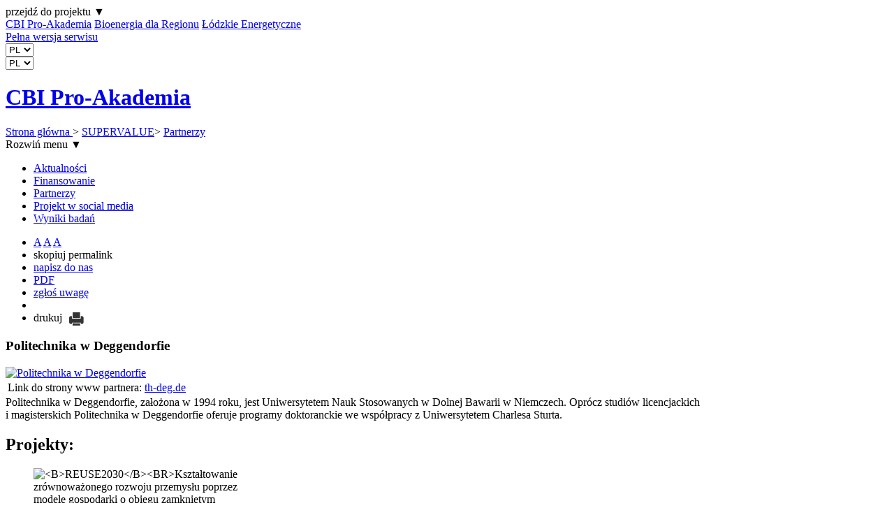

--- FILE ---
content_type: text/html; charset=utf-8
request_url: https://www.proakademia.eu/supervalue/partnerzy/195.html
body_size: 6079
content:
<!DOCTYPE html>
<html lang="pl">
<head>
	<meta charset="UTF-8">
	<title>CBI Pro-Akademia / SUPERVALUE / Partnerzy / Politechnika w Deggendorfie</title>
	<meta name="viewport" content="width=device-width, initial-scale=1.0">
	<meta name="author" content="CBI Pro-Akademia" />
	<meta name="generator" content="edito - www.edito.pl" />
			<meta name="Robots" content="index, follow" />
	<script type="text/javascript">var base_href = "/szablony/proakademia2014/";</script>
	<link href="/gfx/proakademia2014/_thumbs/proakademia2014__1744011758_ln8.css" rel="stylesheet" type="text/css" />
	<script src="/gfx/proakademia2014/_thumbs/proakademia2014__1744011742_ln8.js" type="text/javascript"></script>			<link href="/szablony/proakademia2014/styles/mobile.css" rel="stylesheet" type="text/css" />
		<link href="/szablony/proakademia2014/styles/print.css" rel="stylesheet" type="text/css" media="print" />
			<link rel="apple-touch-icon" sizes="57x57" href="/szablony/proakademia2014/fav_ico/proakademia/apple-touch-icon-57x57.png">
		<link rel="apple-touch-icon" sizes="60x60" href="/szablony/proakademia2014/fav_ico/proakademia/apple-touch-icon-60x60.png">
		<link rel="apple-touch-icon" sizes="72x72" href="/szablony/proakademia2014/fav_ico/proakademia/apple-touch-icon-72x72.png">
		<link rel="apple-touch-icon" sizes="76x76" href="/szablony/proakademia2014/fav_ico/proakademia/apple-touch-icon-76x76.png">
		<link rel="apple-touch-icon" sizes="114x114" href="/szablony/proakademia2014/fav_ico/proakademia/apple-touch-icon-114x114.png">
		<link rel="apple-touch-icon" sizes="120x120" href="/szablony/proakademia2014/fav_ico/proakademia/apple-touch-icon-120x120.png">
		<link rel="apple-touch-icon" sizes="144x144" href="/szablony/proakademia2014/fav_ico/proakademia/apple-touch-icon-144x144.png">
		<link rel="icon" type="image/png" href="/szablony/proakademia2014/fav_ico/proakademia/favicon-32x32.png" sizes="32x32">
		<link rel="icon" type="image/png" href="/szablony/proakademia2014/fav_ico/proakademia/favicon-96x96.png" sizes="96x96">
		<link rel="icon" type="image/png" href="/szablony/proakademia2014/fav_ico/proakademia/favicon-16x16.png" sizes="16x16">
		<link rel="manifest" href="/szablony/proakademia2014/fav_ico/proakademia/manifest.json">
		<link rel="shortcut icon" href="/szablony/proakademia2014/fav_ico/proakademia/favicon.ico">
		<meta name="msapplication-TileColor" content="#da532c">
		<meta name="msapplication-TileImage" content="fav_ico/proakademia/mstile-144x144.png">
		<meta name="msapplication-config" content="fav_ico/proakademia/browserconfig.xml">
		<meta name="theme-color" content="#ffffff">
	
	<link rel="stylesheet" href="/szablony/proakademia2014/styles/owl.carousel.css">
	<link rel="stylesheet" href="/szablony/proakademia2014/styles/owl.theme.css">

	<script src="/szablony/proakademia2014/scripts/owl.carousel.min.js"></script>

	<script src="/szablony/proakademia2014/scripts/jquery.easing.1.3.js"></script>

	
		<script src="http://w.sharethis.com/button/buttons.js"></script>

	<script type="text/javascript">
		//<![CDATA[
			stLight.options({
				publisher: "ur-3e50f6f4-9733-fb8e-2457-2c1b3d5d1789",
				doNotHash: true,
				doNotCopy: true,
				hashAddressBar: false
			});
		//]]>
	</script>

	
	<script>
		var getStorage = function(key)
		{
			var date = new Date();
			var current = Math.round(date / 1000);
			var expires = localStorage.getItem(key + '.expires');
	
			if (!expires) expires = 0;
	
			if (expires < current)
			{
				localStorage.removeItem(key);
				localStorage.removeItem(key + '.expires');
			}
	
			return localStorage.getItem(key);
		};
	
		// Define dataLayer and the gtag function.
		window.dataLayer = window.dataLayer || [];
		function gtag(){dataLayer.push(arguments);}
		
		// Set default consent as a placeholder
		gtag('consent', 'default', {
			'ad_user_data': 'denied',
			'ad_personalization': 'denied',
			'ad_storage': 'denied',
			'analytics_storage': 'denied',
			'functionality_storage': 'denied',
			'personalization_storage': 'denied',
			'security_storage': 'granted',
			'wait_for_update': 500
		});
	
		if (getStorage('cookieInfo') != undefined) {
			gtag('consent', 'update', {
				'ad_user_data': getStorage('targeting_cookies') == 1 ? 'granted' : 'denied',
				'ad_personalization': getStorage('targeting_cookies') == 1 ? 'granted' : 'denied',
				'ad_storage': getStorage('targeting_cookies') == 1 ? 'granted' : 'denied',
				'analytics_storage': getStorage('stats_cookies') == 1 ? 'granted' : 'denied',
				'functionality_storage': getStorage('wcag_cookies') == 1 ? 'granted' : 'denied',
				'personalization_storage': getStorage('wcag_cookies') == 1 ? 'granted' : 'denied',
				'security_storage': 'granted',
			});
		}
	</script>
</head>
<body class="page lang-pl">

	<div id="page" class="page">
		<header id="header-page" class="container">
			<div id="zone-top-container">

				<div id="zone-top">
					<div id="mobile-projects">przejdź do projektu &#9660;</div>
						     <div class="navigation-top">
	  <span class="projekty">
	       <a href="https://www.proakademia.eu/">CBI Pro-Akademia</a>
	  </span>
	  <span class="projekty">
	       <a href="http://bioenergiadlaregionu.eu">Bioenergia dla Regionu</a>
	  </span>
	  <span class="projekty">
	       <a href="http://www.lodzkieenergetyczne.proakademia.eu/">Łódzkie Energetyczne</a>
	  </span>
	  <span class="bip">
	       <a href="http://bip.proakademia.eu/strona-glowna/"></a>
	  </span>
	  		<a data-tooltip class="contrast-switch contrast-black-yellow" href="https://www.proakademia.eu/supervalue/partnerzy/195.html?contrast=black-yellow" title="Wersja kontrastowa">
			
		</a>
	  <a href="https://www.facebook.com/ProAkademia" class="nav-fb social-top"></a>
	  <a href="https://www.linkedin.com/company/5154403?trk=tyah&amp;trkInfo=tarId%3A1420500657993%2Ctas%3Apro-akademia%2Cidx%3A2-1-3" class="nav-in social-top"></a>
	  <a href="https://twitter.com/CBI_ProAkademia" class="nav-tw social-top"></a>
	  <a href="https://plus.google.com/106068788392637164332/posts" class="nav-gp social-top"></a>
	  <a href="https://www.youtube.com/user/ProAkademia" class="nav-yt social-top"></a>
     </div>
					<a
						href="/?mobile-version=off"
						title="Pełna wersja serwisu"
						id="mobile-version"
						class="mobile-version-on"
					>
						Pełna wersja serwisu					</a>
											<div class="lang js-lang-selector">
							<select onchange="document.location=this.value" class="cst-selectbox">
								<option>PL</option>
																	<option value="/en/">
									EN								</option>
															</select>
						</div>
						<div class="lang js-lang-selector">
							<label>
								<select onchange="document.location=this.value" class="mobile-visible">
									<option>PL</option>
																			<option value="/en/">
										EN									</option>
																	</select>
							</label>
						</div>
									</div>
			</div>
		</header>

		<div class="container hidden-zone-4">
			<h1 id="logo">
				<a href="http://www.proakademia.eu" title="CBI Pro-Akademia" accesskey="1">
					CBI Pro-Akademia				</a>
							</h1>
							<div id="mobile-menu">
					<span></span>
					<span></span>
					<span></span>
				</div>
				<section id="zone-1">
					<div class="search-box">
	<a href="#" class="search-button" title="szukaj"></a>
	<form
        style="display: none;"
	class="search-form"
		name="wyszukiwarka_24"
		action="/szukaj/szukaj.html" 
		method="post" 
		onsubmit="if($('input[type=text]', this).val() == 'Wpisz szukaną frazę...') $('input[type=text]', this).val('')"
	>
		<div class="search-block">
			<label for="search-block-24" class="display-none">szukaj</label>
			<input
				type="text" 
				name="query" 
				value="Wpisz szukaną frazę..." 
				maxlength="128"
				accesskey="4"
				class="text-input"
				id="search-block-24"
				onfocus="if(this.value=='Wpisz szukaną frazę...') this.value='';" onblur="if(this.value=='') this.value='Wpisz szukaną frazę...';"
			/> 
		</div>
	</form>
</div>

<script>
    $(document).ready(function(){
        $( ".search-button" ).click(function() {
            $( "form.search-form" ).toggle();
            $( ".search-box" ).toggleClass( 'active' );
        });
    });
</script>				</section>
					</div>
					<section id="zone-2">
				<div class="description-block">
			<div id="na-skroty" class="empty">
</div>			</div>
			</section>
				<div class="breadcrumbs">
	<a href="http://www.proakademia.eu" title="Strona główna" class="home">
		Strona główna	</a>
	
	<span class="bread-arrow">></span> <a href="/supervalue/" title="SUPERVALUE">SUPERVALUE</a><span class="bread-arrow">></span> <a href="/supervalue/partnerzy/" title="Partnerzy">Partnerzy</a></div>
		<div class="container hidden-zone-4">
							<section id="zone-left">
					<div id="mobile-side-menu">Rozwiń menu ▼</div><ul class="menu"><li><a href="/supervalue/aktualnosci/" title="Aktualności" target="" class="" >Aktualności</a></li><li><a href="/supervalue/finansowanie/" title="Finansowanie" target="" class="" >Finansowanie</a></li><li><a href="/supervalue/partnerzy/" title="Partnerzy" target="" class="active" >Partnerzy</a></li><li><a href="/supervalue/projekt-w-social-media/" title="Projekt w social media" target="" class="" >Projekt w social media</a></li><li><a href="/supervalue/wyniki-badan/" title="Wyniki badań" target="" class="" >Wyniki badań</a></li></ul>				</section>
						<section id="content">
				<script type="text/javascript" src="/szablony/proakademia2014/scripts/flash-clipboard/jquery.clipboard.js"></script>
<script type="text/javascript" src="/szablony/proakademia2014/scripts/jquery.shareemail.js"></script>
<script type="text/javascript" src="/szablony/proakademia2014/scripts/jquery.tmpl.min.js"></script>
<script type="text/javascript">
	$(document).ready(function(){var e=$("#copy-current-url");e.on("click",function(e){e.preventDefault()});e.clipboard({path:"/szablony/proakademia2014/scripts/flash-clipboard/jquery.clipboard.swf",copy:function(){var e=$("#copy-current-url").attr("data-clipboard-text");alert("Skopiowano adres URL do schowka\n\n"+e)}})})
</script>
<script type="text/javascript">
	$(function () {
		$(".send-email").shareEmail(defaults = {displayText: 'poleć znajomemu'});
	});
</script>
<div class="page-links">
	<ul>
		<li>
			<span class="jq-font-resizer">
				<a href="#" class="default-font">A</a>
				<a href="#" class="big-font">A</a>
				<a href="#" class="even-bigger-font">A</a>
			</span>
		</li>
		<li>
			<a title="skopiuj permalink" id="copy-current-url" data-clipboard-text="http://www.proakademia.eu/supervalue/partnerzy/195.html">skopiuj permalink</a>
		</li>
					<li>
				<a title="napisz do nas" href="/formularz-kontaktowy-3/">napisz do nas</a>
			</li>
							<li>
				<a href="#" title="PDF" onclick="javascript: self.open('https://www.proakademia.eu/supervalue/partnerzy/195.html?pdf=1');">PDF</a>
			</li>
							<li>
				<a title="zgłoś uwagę" href="/formularz-kontaktowy-3/">zgłoś uwagę</a>
			</li>
				<li>
			<a class="send-email"></a>
		</li>
		<li class="last">
			<a title="drukuj" onclick="window.print()">
				drukuj<img src="/szablony/proakademia2014/images/proakademia/drukuj.png" style="vertical-align: middle; margin-left: 10px;" alt="drukuj"/>
			</a>
		</li>
	</ul>
</div>				<div class="module">
	<div title="drukuj" onclick="javascript: window.print();" class="print"></div>
			<div title="PDF" onclick="javascript: location.href='https://www.proakademia.eu/supervalue/partnerzy/195.html?pdf=1';" class="print-pdf"></div>
	
	<div class="baza-module">
	<h3 class="title">
		Politechnika w Deggendorfie	</h3>
	<div class="left-fotos ekspert-foto">
					<div class="foto">
			<a href="/gfx/baza_partnerow/_thumbs/195/thd_7,knyIpq6vrmyPqLWPY6I.png" title="" class="js-lightbox" data-group="module">
				<img src="/gfx/baza_partnerow/_thumbs/195/thd_7,k4OG6mivqFXRo7fbVqKr.png" width="270" height="270" alt="Politechnika w Deggendorfie" />
			</a>
					</div>
		</div>
	<div class="blok-desc">
		<table border="0" style="border:none" class="blok-desc">
			<tbody>
													<tr>
						<td><span class="label">Link do strony www partnera:</span> </td><td><a href="http://th-deg.de" title="th-deg.de">th-deg.de</a></td>
					</tr>
							</tbody>
		</table>
	</div>
	<div class="clearfix"></div>
	<div class="desc-content">
		Politechnika w Deggendorfie, założona w 1994 roku, jest Uniwersytetem Nauk Stosowanych w Dolnej Bawarii w Niemczech. Oprócz studiów licencjackich i magisterskich Politechnika w Deggendorfie oferuje programy doktoranckie we współpracy z Uniwersytetem Charlesa Sturta.	</div>
    	<div>
       <h2>Projekty:</h2>
            <div class="baza-wyniki grid">
                            <figure class="effect-chico result">
                                                       <img src="/gfx/baza_projektow/_thumbs/141/reuse2030obrazek_7,lIOI6mmvqlXRo7fbVqKr.png" alt="<B>REUSE2030</B><BR>Kształtowanie zrównoważonego rozwoju przemysłu poprzez modele gospodarki o obiegu zamkniętym">
                                                <figcaption>
                                <h2><B>REUSE2030</B><BR>Kształtowanie zrównoważonego rozwoju przemysłu poprzez modele gospodarki o obiegu zamkniętym</h2>
				<span class="separator"></span>
                                <a href="/baza-projektow-3/141.html">View more</a>
                        </figcaption>	
                </figure>      
                            </div>
    </div>
    	
</div></div>			</section>
													<section id="zone-6">
					<div id="block-10" class="block js-tab pa-newsletter">
	<h2 class="header-block">Newsletter</h2> 
	<div class="newsletter-block">
	<form name="blok_subskrypcja" method="post" action="/newsletter/">
		<label class="desc" for="email-newsletter-10">
			Wpisz swój e-mail i zasubskrybuj nasz bezpłatny newsletter.		</label>
		<input type="text" name="email" id="email-newsletter-10" value="" placeholder="podaj swój email" class="text-input" />
		<input type="submit" value="" class="submit" />
	</form>
</div></div>				</section>
					</div>
		<footer id="footer-page">
							<nav id="zone-footer">
					<div class="block js-tab">
	<ul class="menu">
					<li class="first" >
			<a href="/" title="Strona główna" class="active">
				Strona główna			</a>
					</li>
			<li>
			<a href="/mapa-strony/" title="Mapa strony" >
				Mapa strony			</a>
					</li>
			<li>
			<a href="/polityka-prywatnosci/" title="Polityka prywatności" >
				Polityka prywatności			</a>
					</li>
			<li>
			<a href="/newsletter/" title="Newsletter" >
				Newsletter			</a>
					</li>
			<li>
			<a href="/kontaktold/" title="Kontakt" >
				Kontakt			</a>
					</li>
			<li>
			<a href="/najnowsze-publikacje/" title="Najnowsze publikacje" >
				Najnowsze publikacje			</a>
					</li>
			<li>
			<a href="/profil-uzytkownika/" title="Profil użytkownika" >
				Profil użytkownika			</a>
					</li>
			<li>
			<a href="/forum/" title="System Alumni" >
				System Alumni			</a>
					</li>
			<li class="last" >
			<a href="/o-systemie/" title="System CATI/CAWI" >
				System CATI/CAWI			</a>
					</li>
		</ul>
</div>				</nav>
						<div class="container">
				<div id="footer">
					Copyright © 2025 <span>Centrum Badań i Innowacji Pro-Akademia</span><p><p><p><a href="https://www.proakademia.eu/o-nas/hr-excellence-in-research/"><img src="https://www.proakademia.eu/gfx/proakademia2014/_thumbs/pl/defaultstronaopisowa/248/1/1/hr-excellence-in-research-award,koCL6mepsFXRo7fbVqKr.png"></a>                     <a href="https://www.proakademia.eu/o-nas/akredytacje-i-certyfikaty/"><img src="https://www.proakademia.eu/gfx/proakademia2014/_thumbs/pl/defaultstronaopisowa/24/1/1/9001,knyIpq6vrmyPqLWPY6I.jpg" width="150"></a>				</div>
				<div id="realization">
					Realizacja:					<a href="http://www.ideo.pl/" title="Serwisy internetowe - Ideo" id="ideolink">
						Ideo
					</a>
					Powered by:					<a href="http://www.edito.pl/" title="CMS" class="cms">
						CMS
					</a>
					<a href="http://www.edito.pl/czym-jest-edito-cms/budowa-cms-edito/" title="Czym jest Edito?">
						Edito
					</a>
				</div>
			</div>
						<div class="clearfix"></div>
		</footer>
	</div>

	
	<div class="cookies-modal" id="cookies-modal">
    <div aria-hidden="true" class="cookies-modal__backdrop"></div>
    <div aria-describedby="cookies-modal-title" aria-hidden="false" aria-labelledby="cookies-modal-title" class="cookies-modal__content" role="dialog">
        <div class="cookies-modal__header">
            <h2 id="cookies-modal-title">
                Wybierz pliki cookies, których będziemy używać            
            </h2>
        </div>
        <div class="cookies-modal__body">
            <p><span style="font-size:9px;">W celu jak najbardziej wygodnego korzystania przez Ciebie z naszej strony internetowej, my i nasi zaufani partnerzy stosujemy na niej różne technologie. Należą do nich te, które są niezbędne do prawidłowego funkcjonowania naszej strony internetowej, jak i te, które służą do komfortowego dostosowania naszej strony internetowej, wyświetlania zindywidualizowanych treści marketingowych (reklam), czy tworzenia anonimowych statystyk, tzw. pliki cookies.<br><br>
Po kliknięciu w „Ustawienia COOKIES” w każdej chwili możesz dobrowolnie zdecydować, jaki zakres przetwarzania Twoich danych chcesz wybrać.<br><br>
Naciskając na przycisk „Zezwól na wszystkie COOKIES” zgadzasz się na używanie plików cookies zgodnie z ustawieniami Twojej przeglądarki, a także na przetwarzanie Twoich danych osobowych przechowywanych za pomocą plików cookies w celu dostosowania dla Ciebie zawartości naszej strony internetowej w  odniesieniu do Twoich preferencji oraz w celach statystycznych i marketingowych. W każdej chwili możesz odwołać swoją zgodę.<br><br>
Więcej informacji, w tym te dotyczące prawa do cofnięcia zgód w zakresie przetwarzania Twoich danych osobowych oraz listę naszych zaufanych partnerów znajdziesz w naszej <a href="http://www.proakademia.eu/polityka-prywatnosci/">Polityce prywatności</a>, w której znajdziesz informacje o podmiotach odpowiedzialnych za Twoje dane osobowe, w tym dane kontaktowe.</span></p>        </div>
        <form class="cookies-modal__form">
            <div class="cookies-modal__buttons">
                <div class="cookies-modal__buttonContainer">
                <button class="cookies-modal-reject" id="cookies-modal-reject" style="border: none;
                    background-color: white;">
                    Odrzuć wszystko                 
                </button>
                <button class="cookies-modal__button cookies-modal__button--details" id="cookies-modal-button-details">
                    <span>Ustawienia COOKIES</span>
                    <span>Ukryj szczegóły</span>
                </button>
                <button class="cookies-modal__button cookies-modal__button--action" id="cookies-modal-button-accept">
                    Zezwól na wszystkie COOKIES                
                </button>
            </div>
            </div>
            <div class="cookies-modal__details">
                <div class="cookies-modal__option">
                    <input checked="" disabled="" id="cookies-modal-option-necessary" required="" type="checkbox">
                    <label for="cookies-modal-option-necessary"></label>
                    <label for="cookies-modal-option-necessary">Niezbędne</label>
                </div>
                <div class="cookies-modal__option">
                    <input id="cookies-modal-option-analytical" type="checkbox">
                    <label for="cookies-modal-option-analytical"></label>
                    <label for="cookies-modal-option-analytical">Statystyczne</label>
                </div>
                <div class="cookies-modal__option">
                    <input id="cookies-modal-option-preferences" type="checkbox">
                    <label for="cookies-modal-option-preferences"></label>
                    <label for="cookies-modal-option-preferences">Reklamowe</label>
                </div>
                <div class="cookies-modal__option">
                    <input id="cookies-modal-option-marketing" type="checkbox">
                    <label for="cookies-modal-option-marketing"></label>
                    <label for="cookies-modal-option-marketing">Preferencje (np. językowe)</label>
                </div>
                <button class="cookies-modal__button" id="cookies-modal-button-submit">
                    Akceptuj ustawienia           
                </button>
            </div>
        </form>
    </div>
</div>
		<!-- Google tag (gtag.js) -->
<script async src="https://www.googletagmanager.com/gtag/js?id=UA-65608280-1"></script>
<script>
  window.dataLayer = window.dataLayer || [];
  function gtag(){dataLayer.push(arguments);}
  gtag('js', new Date());

  gtag('config', 'UA-65608280-1');
</script>		</body>
</html>
